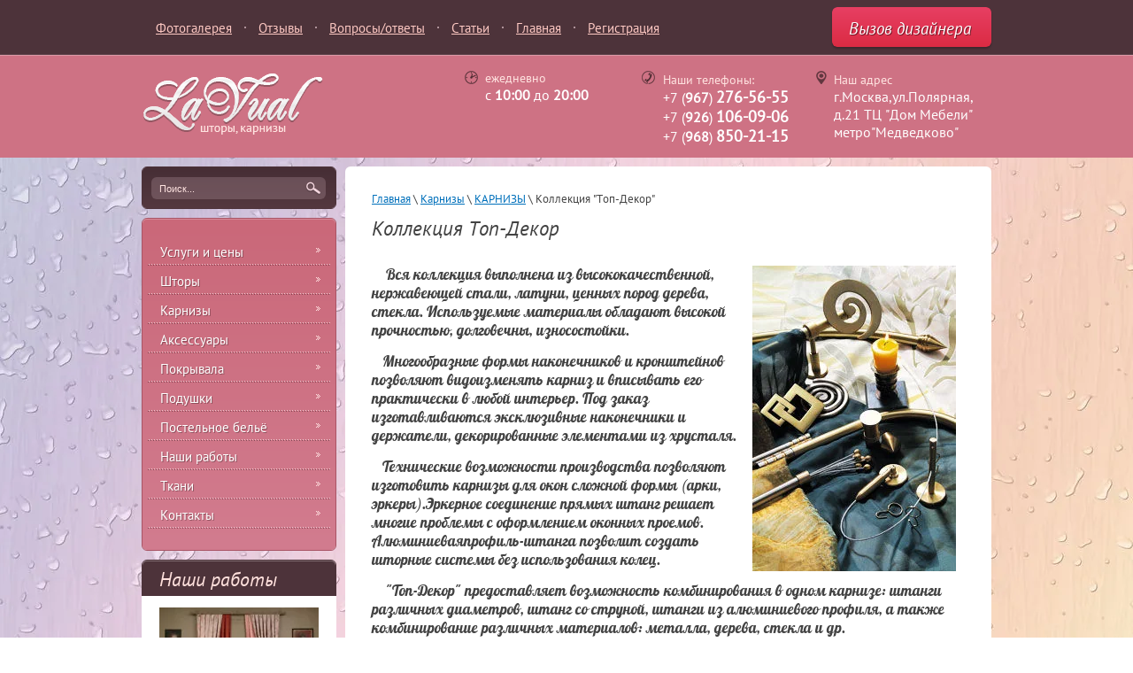

--- FILE ---
content_type: text/html; charset=utf-8
request_url: http://lavualtextil.ru/kollektsiya-top-dekor
body_size: 6578
content:
<!doctype html>
<!--[if IE 8]><html class="lt-ie10 lt-ie9 ie-8 lang="ru"><![endif]-->
<!--[if IE 9]><html class="lt-ie10 ie-9 lang="ru"><![endif]-->
<!--[if gt IE 9]><!--><html lang="ru"><!--<![endif]-->
<head>
<meta name="robots" content="all"/>
<meta charset="utf-8">
<meta http-equiv="X-UA-Compatible" content="IE=edge,chrome=1">
<meta name="SKYPE_TOOLBAR" content="SKYPE_TOOLBAR_PARSER_COMPATIBLE" />
<title>Коллекция Топ-Декор</title>
<meta name="description" content="Коллекция Топ-Декор">
<meta name="keywords" content="Коллекция Топ-Декор">
<meta name='wmail-verification' content='f1a9ef125bd58df9' />
<meta name='wmail-verification' content='f2c127aaf9fb2598accb575acbc8c012' />
<meta name='wmail-verification' content='452cd165ce5d212e86f46180d469b0d2' />
<link rel="stylesheet" href="/t/v190/images/css/styles.scss.css">
<script src="/g/libs/jquery/1.10.2/jquery.min.js"></script>

            <!-- 46b9544ffa2e5e73c3c971fe2ede35a5 -->
            <script src='/shared/s3/js/lang/ru.js'></script>
            <script src='/shared/s3/js/common.min.js'></script>
        <link rel='stylesheet' type='text/css' href='/shared/s3/css/calendar.css' /><link rel='stylesheet' type='text/css' href='/shared/highslide-4.1.13/highslide.min.css'/>
<script type='text/javascript' src='/shared/highslide-4.1.13/highslide-full.packed.js'></script>
<script type='text/javascript'>
hs.graphicsDir = '/shared/highslide-4.1.13/graphics/';
hs.outlineType = null;
hs.showCredits = false;
hs.lang={cssDirection:'ltr',loadingText:'Загрузка...',loadingTitle:'Кликните чтобы отменить',focusTitle:'Нажмите чтобы перенести вперёд',fullExpandTitle:'Увеличить',fullExpandText:'Полноэкранный',previousText:'Предыдущий',previousTitle:'Назад (стрелка влево)',nextText:'Далее',nextTitle:'Далее (стрелка вправо)',moveTitle:'Передвинуть',moveText:'Передвинуть',closeText:'Закрыть',closeTitle:'Закрыть (Esc)',resizeTitle:'Восстановить размер',playText:'Слайд-шоу',playTitle:'Слайд-шоу (пробел)',pauseText:'Пауза',pauseTitle:'Приостановить слайд-шоу (пробел)',number:'Изображение %1/%2',restoreTitle:'Нажмите чтобы посмотреть картинку, используйте мышь для перетаскивания. Используйте клавиши вперёд и назад'};</script>

<script src="/t/v190/images/js/jquery.bxslider.min.js"></script>
<script src="/t/v190/images/js/main.js" charset="utf-8"></script>
<!--[if lt IE 10]>
<script src="/t/v190/images/js/jquery.textshadow.min.js"></script>
<script src="/t/v190/images/js/jquery.placeholder.min.js"></script>
<script src="/t/v190/images/js/ie.js"></script>
<![endif]-->
<!--[if lt IE 9]>
<script src="/g/libs/html5shiv/html5.js"></script>
<![endif]-->

<script type="text/javascript">
$(function(){
    var body = $('body');
    body.css('visibility','hidden');
    setTimeout(function(){body.css('visibility','visible');},50);
});
</script>

</head>
<body>
<div class="img_cov">
			<img src="/d/fon_pyatna_svetlyy_tekstura_50630_3508x2480.jpg" alt=""> 
	 
</div>	
<div id="wrapper">
    <header id="header">
        <div class="nav-top-wrap">
            <div class="nav-top-wrap-in">
                                <nav>
                    <ul class="navbar">
                                                <li><a href="/fotogalereya" >Фотогалерея</a></li>
                                                <li><a href="/otzyvy" >Отзывы</a></li>
                                                <li><a href="/voprosy/otvety" >Вопросы/ответы</a></li>
                                                <li><a href="/stati" >Статьи</a></li>
                                                <li><a href="/" >Главная</a></li>
                                                <li><a href="/user" >Регистрация</a></li>
                                            </ul>
                </nav>
                                <div class="button-top"><a href="vyzov-dizaynera">Вызов дизайнера</a></div>            </div>
        </div>
        <div class="header-in-wrap">
            <div class="header-in">
                <div class="company">
                    <div class="logo"><a href="http://lavualtextil.ru"><img src="/thumb/2/0-QRQJuRlUf8st0JT0KpGQ/207r72/d/logo_0.png" alt=""></a></div>
                    <div class="company-name"><a href="http://lavualtextil.ru"></a></div>
                    <div class="company-desc"></div>
                </div>
                <div class="contacts">
                    <div class="address"><div class="top-title">Наш адрес</div><p>г.Москва,ул.Полярная, д.21 ТЦ &quot;Дом Мебели&quot; метро&quot;Медведково&quot;</p></div>                    <div class="tel"><div class="top-title">Наши телефоны:</div><p>+7 (<strong>967</strong>) <span style="font-size: 18px; font-weight: bold;">276-56-55</span></p>

<p>+7 (<strong>926</strong>) <span style="font-size: 18px; font-weight: bold;">106-09-06</span><br />
+7 (<strong>968</strong>) <span style="font-size: 18px; font-weight: bold;">850-21-15</span></p></div>                    <div class="w-time"><div class="top-title">ежедневно</div><p>с<strong> 10:00</strong> до<strong> 20:00&nbsp;</strong></p></div>                </div>
            </div>
        </div>
    </header><!-- #header-->
    <div id="middle" class="side-left">
            <div id="container">
        <div id="content">
            <div class="content-in">
                
<div class="breadcrumbs" data-url="/kollektsiya-top-dekor"><a href="/">Главная</a> \ <a href="/karnizy">Карнизы</a> \ <a href="/tip-karnizov">КАРНИЗЫ</a> \ Коллекция "Топ-Декор"</div>                <h1>Коллекция Топ-Декор</h1>
<p><span style="font-family: Lobster; font-size: 13pt;"> <img alt="2 (1)" src="/thumb/2/00co7kOZPyhSV93h-SHn2w/r/d/2_%281%29.jpg" style="border-width: 0px; float: right; margin-left: 10px; margin-right: 10px;" /> &nbsp; &nbsp; Вся коллекция выполнена из высококачественной, нержавеющей стали, латуни, ценных пород дерева, стекла. Используемые материалы обладают высокой прочностью, долговечны, износостойки.</span></p>
<p><span style="font-family: Lobster; font-size: 13pt;" data-mce-mark="1">&nbsp; &nbsp;Многообразные формы наконечников и кронштейнов позволяют видоизменять карниз и вписывать его практически в любой интерьер. Под заказ изготавливаются эксклюзивные наконечники и держатели, декорированные элементами из хрусталя.</span></p>
<p><span style="font-family: Lobster; font-size: 13pt;" data-mce-mark="1">&nbsp; &nbsp;Технические возможности производства позволяют изготовить карнизы для окон сложной формы (арки, эркеры).Эркерное соединение прямых штанг решает многие проблемы с оформлением оконных проемов. Алюминиеваяпрофиль-штанга позволит создать шторные системы без использования колец.</span></p>
<p><span style="font-family: Lobster; font-size: 13pt;">&nbsp; &nbsp; "Топ-Декор" предоставляет возможность комбинирования в одном карнизе: штанги различных диаметров, штанг со струной, штанги из алюминиевого профиля, а также комбинирование различных материалов: металла, дерева, стекла и др.</span></p>
<p><span style="font-family: Lobster; font-size: 13pt;" data-mce-mark="1">&nbsp; Для штор с люверсами удобнее применять открытые кронштейны, по наличию которых коллекция ТОП-ДЕКОР лидирует среди других, а для панельных (японских) штор используются специальные проходные кронштейны и держатели.</span></p>
<p><span style="font-family: Lobster; font-size: 13pt;">&nbsp; &nbsp;В коллекции представлены всевозможные подхваты, держатели для штор, специальные магнитные клипсы: <br />&nbsp; &nbsp; &nbsp; &nbsp; &nbsp; &nbsp; &nbsp; &nbsp; &nbsp; &nbsp; &nbsp; &nbsp; &nbsp; &nbsp; &nbsp; &nbsp;- коллекция D10 мм<br />&nbsp; &nbsp; &nbsp; &nbsp; &nbsp; &nbsp; &nbsp; &nbsp; &nbsp; &nbsp; &nbsp; &nbsp; &nbsp; &nbsp; &nbsp; &nbsp;- коллекция D16 мм<br />&nbsp; &nbsp; &nbsp; &nbsp; &nbsp; &nbsp; &nbsp; &nbsp; &nbsp; &nbsp; &nbsp; &nbsp; &nbsp; &nbsp; &nbsp; &nbsp;- коллекция D20 мм</span></p>
<p><span style="font-family: Lobster; font-size: 13pt;">&nbsp; &nbsp; &nbsp; &nbsp; &nbsp; &nbsp; &nbsp; &nbsp; &nbsp; &nbsp; &nbsp; &nbsp; &nbsp; &nbsp; &nbsp; &nbsp;- коллекция D25 мм</span></p>
<p><span style="font-family: Lobster; font-size: 13pt;">&nbsp; &nbsp; &nbsp;- карнизы Зодиак D16 мм со светящимися наконечниками<br />&nbsp; &nbsp; &nbsp;- струнные и комбинированные карнизы (комбинированные штанги со струной)</span></p>
<p><span style="font-family: Lobster; font-size: 13pt;">&nbsp; &nbsp; &nbsp;- алюминиевый профиль D20 мм</span></p>
<p><span style="font-family: Lobster; font-size: 13pt;">&nbsp; &nbsp; &nbsp;- аксессуары для декора окон:</span></p>
<p><span style="font-family: Lobster; font-size: 13pt;">&nbsp; &nbsp; &nbsp;- различные держатели, крючки, подхваты, магнитные клипсы, кольца, ручки водители</span></p>
<p><span style="font-family: Lobster; font-size: 13pt;"> а также:</span></p>
<p><span style="font-family: Lobster; font-size: 13pt;">&nbsp; &nbsp; &nbsp;- комбинированная штанга двух различных диаметров в одном карнизе (D20 и D16, D16 и D10, D25 и D16)</span></p>
<p><span style="font-family: Lobster; font-size: 13pt;">&nbsp; &nbsp; &nbsp;- проходные кронштейны и кольца, держатели для панельных штор</span></p>
<p><span style="font-family: Lobster; font-size: 13pt;">&nbsp; &nbsp; &nbsp;- эркерное соединение штанг<br />&nbsp; &nbsp; &nbsp;- арочное и эркерное соединение штанг для сложных окон</span></p>
<p><span style="font-family: Lobster; font-size: 13pt;">&nbsp; &nbsp; &nbsp;- окраска элементов карнизов (штанг, кронштейнов металлических наконечников) по желанию - заказчика в разнообразные цвета в соответствии с таблицей Топ-Декор</span></p>
<p><span style="font-family: Lobster; font-size: 13pt;">&nbsp; &nbsp; &nbsp;- изготовление наконечников и других аксессуаров по эскизам заказчика</span></p>
<p><span style="font-family: Lobster; font-size: 13pt;">&nbsp; &nbsp; &nbsp;- стандартные длины &laquo;обычных&raquo; кронштейнов Топ-Декор: 100, 150, 200 мм; двойных 150, 200, 250 мм.</span></p>
<p>&nbsp;</p>

<ul class='page-subpages'>
<li> <a href="/kollektsiya-top-dekor-d10-d16-d20-d25" ><b>Коллекция "Топ-Декор"D10,D16,D20,D25</b></a></li>
<li> <a href="/karnizy-top-dekor-nakonechniki-i-derzhateli-s-kristalami" ><b>Карнизы "Топ-Декор" наконечники и держатели с кристалами</b></a></li>
<li> <a href="/kollektsiya-top-dekor-sintra" ><b>Коллекция "Топ-Декор"- "СИНТРА"</b></a></li>
<li> <a href="/kollektsiya-top-dekor-flora" ><b>Коллекция Топ-Декор "Флора"</b></a></li>
</ul>

</div>
        </div><!-- #content-->
    </div><!-- #container-->
    <aside id="side-left">
        <nav class="site-search-wrap">
            <form action="/search" method="get" class="site-search">
                <input name="search" type="text" class="site-search-text" placeholder="Поиск..." value="">
                <input type="submit" class="site-search-button" value="">
            <re-captcha data-captcha="recaptcha"
     data-name="captcha"
     data-sitekey="6LcNwrMcAAAAAOCVMf8ZlES6oZipbnEgI-K9C8ld"
     data-lang="ru"
     data-rsize="invisible"
     data-type="image"
     data-theme="light"></re-captcha></form>
        </nav>
                <nav>
            <ul class="nav-left">
                                <li><a href="/uslugi-i-tseny" >Услуги и цены</a></li>
                                <li><a href="/shtory" >Шторы</a></li>
                                <li><a href="/karnizy" >Карнизы</a></li>
                                <li><a href="/aksessuary" >Аксессуары</a></li>
                                <li><a href="/pokryvala" >Покрывала</a></li>
                                <li><a href="/podushki" >Подушки</a></li>
                                <li><a href="/postelnoye-belye-1" >Постельное бельё</a></li>
                                <li><a href="/nashi-raboty" >Наши работы</a></li>
                                <li><a href="/tkani" >Ткани</a></li>
                                <li><a href="/kontakty" >Контакты</a></li>
                                <li class="last"></li>
            </ul>
        </nav>
                        <article>
            <div class="editable-block">
                <div class="ed-block-title">Наши работы</div>
                <div class="ed-block-body"><p><img alt="ozel_tasarim7" height="120" src="/thumb/2/_7k33Do2iM3R3R54b5LSxg/180r160/d/ozel__tasarim7.jpg" style="border-width: 0;" width="180" /></p></div>
                <div class="ed-block-link"><a href="/nashi-raboty">Смотреть все  &gt;</a></div>
            </div>
        </article>
                    </aside><!-- #side-left -->
</div><!-- #middle-->
<footer id="footer">
        <nav>
        <ul class="nav-bot">
                        <li><a href="/fotogalereya" >Фотогалерея</a></li>
                        <li><a href="/otzyvy" >Отзывы</a></li>
                        <li><a href="/voprosy/otvety" >Вопросы/ответы</a></li>
                        <li><a href="/stati" >Статьи</a></li>
                        <li><a href="/" >Главная</a></li>
                        <li><a href="/user" >Регистрация</a></li>
                    </ul>
    </nav>
        <div class="footer-in">
        <div class="pull-left">
            <div class="site-name">Copyright &copy; 2015 - 2026 </div>
                        <div class="s-networks">
                                <a href="https://www.instagram.com/lavualtextil/"><img src="/thumb/2/_tlGA9X8_w3ieU_IMBPpAA/16r16/d/resurs_4.png" alt=""></a>
                                <a href="https://www.instagram.com/lavualtextil/"><img src="/thumb/2/_58Tp9gK6Dd0JleK4chc6w/16r16/d/resurs_1.png" alt=""></a>
                                <a href="https://www.instagram.com/lavualtextil/"><img src="/thumb/2/jKmxvyDc8u3q0un5zzAZoQ/16r16/d/resurs_3.png" alt=""></a>
                                <a href="https://www.instagram.com/lavualtextil/"><img src="/thumb/2/pmUyPXeWHWN7DOU7WpPqww/16r16/d/Odnoklasniki.png" alt=""></a>
                                <a href="https://www.instagram.com/lavualtextil/"><img src="/thumb/2/65Z_TK90uSCBms0Y12pVog/16r16/d/resurs_2.png" alt=""></a>
                            </div>
                    </div>
                <div class="contacts-bot"><p>г.Москва,ул.Полярная, д.21 ТЦ&quot;Дом Мебели&quot;&nbsp;</p>

<p>+7 (967) 276-56-55, +7 (926)106-09-06, +7 (968)850-21-15</p>

<p>метро &quot;Медведково&quot;</p></div>
                <div class="pull-right">
            <div class="site-copyright"><span style='font-size:14px;' class='copyright'><a href="http://megagroup.ru" target="_blank" class="copyright" rel="nofollow"><img src="/g/mlogo/svg/site-sozdan-v-megagrupp-dark.svg" alt="Управление сайтом в ваших руках"></a></span></div>
            <div class="counters"><!--LiveInternet counter--><script type="text/javascript"><!--
document.write("<a href='//www.liveinternet.ru/click' "+
"target=_blank><img src='//counter.yadro.ru/hit?t22.18;r"+
escape(document.referrer)+((typeof(screen)=="undefined")?"":
";s"+screen.width+"*"+screen.height+"*"+(screen.colorDepth?
screen.colorDepth:screen.pixelDepth))+";u"+escape(document.URL)+
";"+Math.random()+
"' alt='' title='LiveInternet: показано число просмотров за 24"+
" часа, посетителей за 24 часа и за сегодня' "+
"border='0' width='88' height='31'><\/a>")
//--></script><!--/LiveInternet-->
<!--__INFO2026-01-30 02:32:08INFO__-->
</div>
        </div>
    </div>
</footer><!-- #footer -->
</div><!-- #wrapper -->

<!-- assets.bottom -->
<!-- </noscript></script></style> -->
<script src="/my/s3/js/site.min.js?1769681696" ></script>
<script src="/my/s3/js/site/defender.min.js?1769681696" ></script>
<script src="https://cp.onicon.ru/loader/564974312866880f338b45af.js" data-auto async></script>
<script >/*<![CDATA[*/
var megacounter_key="3bca149482affe567cfe49d18279d1ec";
(function(d){
    var s = d.createElement("script");
    s.src = "//counter.megagroup.ru/loader.js?"+new Date().getTime();
    s.async = true;
    d.getElementsByTagName("head")[0].appendChild(s);
})(document);
/*]]>*/</script>
<script >/*<![CDATA[*/
$ite.start({"sid":1067161,"vid":1072043,"aid":1269518,"stid":4,"cp":21,"active":true,"domain":"lavualtextil.ru","lang":"ru","trusted":false,"debug":false,"captcha":3});
/*]]>*/</script>
<!-- /assets.bottom -->
</body>
</html>

--- FILE ---
content_type: text/css
request_url: http://lavualtextil.ru/t/v190/images/css/styles.scss.css
body_size: 6529
content:
@charset "utf-8";
@font-face {
  font-family: 'PTSansRegular';
  src: url("/g/fonts/pt_sans/pt_sans-r.eot");
  src: url("/g/fonts/pt_sans/pt_sans-r.eot?#iefix") format("embedded-opentype"), url("/g/fonts/pt_sans/pt_sans-r.woff") format("woff"), url("/g/fonts/pt_sans/pt_sans-r.ttf") format("truetype"), url("/g/fonts/pt_sans/pt_sans-r.svg#PTSansRegular") format("svg");
  font-weight: normal;
  font-style: normal; }

@font-face {
  font-family: 'PTSansItalic';
  src: url("/g/fonts/pt_sans/pt_sans-i.eot");
  src: url("/g/fonts/pt_sans/pt_sans-i.eot?#iefix") format("embedded-opentype"), url("/g/fonts/pt_sans/pt_sans-i.woff") format("woff"), url("/g/fonts/pt_sans/pt_sans-i.ttf") format("truetype"), url("/g/fonts/pt_sans/pt_sans-i.svg#PTSansItalic") format("svg");
  font-weight: normal;
  font-style: normal; }

@font-face {
  font-family: 'lobster';
  src: url("/g/fonts/lobster/lobster.eot");
  src: url("/g/fonts/lobster/lobster.eot?#iefix") format("embedded-opentype"), url("/g/fonts/lobster/lobster.woff") format("woff"), url("/g/fonts/lobster/lobster.ttf") format("truetype"), url("/g/fonts/lobster/lobster.svg#lobster") format("svg");
  font-weight: normal;
  font-style: normal; }

html {
  overflow-y: scroll;
  font-family: sans-serif;
  -ms-text-size-adjust: 100%;
  -webkit-text-size-adjust: 100%; }

body {
  margin: 0; }

article, aside, details, figcaption, figure, footer, header, hgroup, main, nav, section, summary {
  display: block; }

audio, canvas, progress, video {
  display: inline-block;
  vertical-align: baseline; }

audio:not([controls]) {
  display: none;
  height: 0; }

[hidden], template {
  display: none; }

a {
  background: transparent; }

a:active, a:hover {
  outline: 0; }

abbr[title] {
  border-bottom: 1px dotted; }

b, strong {
  font-weight: bold; }

dfn {
  font-style: italic; }

h1 {
  margin: 0.67em 0;
  font-size: 2em; }

mark {
  background: #ff0;
  color: #000; }

small {
  font-size: 80%; }

sub, sup {
  position: relative;
  vertical-align: baseline;
  font-size: 75%;
  line-height: 0; }

sup {
  top: -0.5em; }

sub {
  bottom: -0.25em; }

img {
  border: 0; }

svg:not(:root) {
  overflow: hidden; }

figure {
  margin: 1em 40px; }

hr {
  -moz-box-sizing: content-box;
  box-sizing: content-box;
  height: 0; }

pre {
  overflow: auto; }

code, kbd, pre, samp {
  font-size: 1em;
  font-family: monospace, monospace; }

button, input, optgroup, select, textarea {
  margin: 0;
  color: inherit;
  font: inherit; }

button {
  overflow: visible; }

button, select {
  text-transform: none; }

button, html input[type="button"], input[type="reset"], input[type="submit"] {
  cursor: pointer;
  -webkit-appearance: button; }

button[disabled], html input[disabled] {
  cursor: default; }

button::-moz-focus-inner, input::-moz-focus-inner {
  padding: 0;
  border: 0; }

input {
  line-height: normal; }

input[type="checkbox"], input[type="radio"] {
  box-sizing: border-box;
  padding: 0; }

input[type="number"]::-webkit-inner-spin-button, input[type="number"]::-webkit-outer-spin-button {
  height: auto; }

input[type="search"] {
  -webkit-box-sizing: content-box;
  -moz-box-sizing: content-box;
  box-sizing: content-box;
  -webkit-appearance: textfield; }

input[type="search"]::-webkit-search-cancel-button, input[type="search"]::-webkit-search-decoration {
  -webkit-appearance: none; }

fieldset {
  margin: 0 2px;
  padding: 0.35em 0.625em 0.75em;
  border: 1px solid #c0c0c0; }

legend {
  padding: 0;
  border: 0; }

textarea {
  overflow: auto; }

optgroup {
  font-weight: bold; }

table {
  border-spacing: 0;
  border-collapse: collapse; }

td, th {
  padding: 0; }

@media print {
  * {
    background: transparent !important;
    color: #000 !important;
    box-shadow: none !important;
    text-shadow: none !important; }

  a, a:visited {
    text-decoration: underline; }

  a[href]:after {
    content: " (" attr(href) ")"; }

  abbr[title]:after {
    content: " (" attr(title) ")"; }

  pre, blockquote {
    border: 1px solid #999;
    page-break-inside: avoid; }

  thead {
    display: table-header-group; }

  tr, img {
    page-break-inside: avoid; }

  img {
    max-width: 100% !important; }

  @page {
    margin: 0.5cm; }

  p, h2, h3 {
    orphans: 3;
    widows: 3; }

  h2, h3 {
    page-break-after: avoid; } }

.hide {
  display: none; }

.show {
  display: block; }

.invisible {
  visibility: hidden; }

.visible {
  visibility: visible; }

.reset-indents {
  padding: 0;
  margin: 0; }

.reset-font {
  line-height: 0;
  font-size: 0; }

.clear-list {
  list-style: none;
  padding: 0;
  margin: 0; }

.clearfix:before, .clearfix:after {
  display: table;
  content: "";
  line-height: 0;
  font-size: 0; }
  .clearfix:after {
    clear: both; }

.pie {
  behavior: url(/g/libs/pie/20b1/pie.htc); }

.thumb, .YMaps, .ymaps-map {
  color: #000; }

.table {
  display: table; }
  .table .tr {
    display: table-row; }
    .table .tr .td {
      display: table-cell; }

.table0, .table1, .table2 {
  border-collapse: collapse; }
  .table0 td, .table1 td, .table2 td {
    padding: 0.5em; }

.table1, .table2 {
  border: 1px solid #afafaf; }
  .table1 td, .table2 td, .table1 th, .table2 th {
    border: 1px solid #afafaf; }

.table2 th {
  background: #f00;
  color: #fff;
  padding: 0.5em; }

html, body {
  height: 100%;
  position: relative; }

html {
  overflow-y: scroll;
  font-family: Arial, Helvetica, sans-serif;
  font-size: 14px;
  line-height: 1.25;
  color: #434343; }

body {
  min-width: 960px;
  text-align: left;
  background: url(../main_pattern.png) 0 0 repeat; }

a {
  text-decoration: underline;
  color: #0070bb; }

a:hover {
  text-decoration: none; }

a img {
  border-color: #434343; }

h1 {
  margin: 0;
  padding: 11px 0 14px; }

h1, h2, h3, h4, h5, h6 {
  color: #434343;
  font-family: 'PTSansItalic', Arial, Helvetica, sans-serif;
  font-weight: normal; }

h1 {
  font-size: 23px; }

h2 {
  font-size: 18px; }

h3 {
  font-size: 14px; }

h4 {
  font-size: 12px; }

h5 {
  font-size: 10px; }

h6 {
  font-size: 8px; }

h5, h6 {
  font-weight: bold; }

.breadcrumbs {
  font-family: 'PTSansRegular', Arial, Helvetica, sans-serif;
  font-size: 13px; }

#wrapper {
  width: 100%;
  max-width: 100%;
  margin: 0 auto;
  min-height: 100%; }

.img_cov {
  height: 200%;
  left: -50%;
  position: fixed;
  top: 0;
  width: 200%;
  z-index: -1; }
  .img_cov img {
    left: 0;
    margin: auto;
    min-height: 50%;
    min-width: 50%;
    position: absolute;
    right: 0;
    top: 0; }

#header {
  min-height: 156px;
  padding-bottom: 10px; }

.nav-top-wrap {
  width: 100%;
  background: #4d333a;
  -moz-box-shadow: inset 0 -1px 0 rgba(255, 255, 255, .07);
  -webkit-box-shadow: inset 0 -1px 0 rgba(255, 255, 255, .07);
  box-shadow: inset 0 -1px 0 rgba(255, 255, 255, .07); }
  .lt-ie10 .nav-top-wrap {
    behavior: url(/g/libs/pie/20b1/pie.htc); }

.nav-top-wrap-in {
  width: 960px;
  margin: 0 auto;
  padding: 8px 0 9px; }
  .nav-top-wrap-in:before, .nav-top-wrap-in:after {
    display: table;
    content: "";
    line-height: 0;
    font-size: 0; }
  .nav-top-wrap-in:after {
    clear: both; }
  .nav-top-wrap-in nav {
    width: 680px;
    float: left; }

.navbar {
  list-style: none;
  padding: 0;
  margin: 0;
  font-size: 0;
  line-height: 0;
  text-align: left; }
  .navbar li {
    height: 45px;
    display: inline-block;
    vertical-align: top;
    margin-right: -2px;
    background: url(../nav-top-marker.png) left center no-repeat; }
    .navbar li:first-child {
      background: none; }
    .navbar li a {
      position: relative;
      display: block;
      height: 45px;
      line-height: 47px;
      padding: 0 16px;
      font-family: 'PTSansRegular', Arial, Helvetica, sans-serif;
      font-size: 15px;
      color: #fec9c3;
      -webkit-border-radius: 6px;
      -moz-border-radius: 6px;
      -ms-border-radius: 6px;
      -o-border-radius: 6px;
      border-radius: 6px;
      -webkit-background-clip: padding;
      -moz-background-clip: padding;
      background-clip: padding-box; }
      .lt-ie10 .navbar li a {
        behavior: url(/g/libs/pie/20b1/pie.htc); }
      .navbar li a:hover {
        color: #4d333a;
        background-color: #fec9c3;
        -moz-box-shadow: 0 2px 2px rgba(0,0,0,.22), inset 0 1px 0 rgba(255,255,255,.5);
        -webkit-box-shadow: 0 2px 2px rgba(0,0,0,.22), inset 0 1px 0 rgba(255,255,255,.5);
        box-shadow: 0 2px 2px rgba(0,0,0,.22), inset 0 1px 0 rgba(255,255,255,.5);
        background-image: -webkit-gradient(linear, left top, left bottom, color-stop(0%, #fed3ce), color-stop(100%, #febfb8));
        background-image: -o-linear-gradient(top, #fed3ce 0%, #febfb8 100%);
        background-image: -moz-linear-gradient(top, #fed3ce 0%, #febfb8 100%);
        background-image: -webkit-linear-gradient(top, #fed3ce 0%, #febfb8 100%);
        background-image: -ms-linear-gradient(top, #fed3ce 0%, #febfb8 100%);
        background-image: linear-gradient(to bottom, #fed3ce 0%, #febfb8 100%);
        -pie-background: linear-gradient(to bottom, #fed3ce 0%, #febfb8 100%); }

.button-top {
  float: right;
  text-align: right;
  font-size: 19px;
  font-family: 'PTSansItalic', Arial, Helvetica, sans-serif;
  width: 280px; }
  .button-top a {
    display: inline-block;
    color: #fff;
    text-decoration: none;
    padding: 13px 23px 9px 19px;
    -moz-text-shadow: 1px 1px 0 rgba(0, 0, 0, .48);
    -webkit-text-shadow: 1px 1px 0 rgba(0, 0, 0, .48);
    text-shadow: 1px 1px 0 rgba(0, 0, 0, .48);
    -webkit-border-radius: 6px;
    -moz-border-radius: 6px;
    -ms-border-radius: 6px;
    -o-border-radius: 6px;
    border-radius: 6px;
    -webkit-background-clip: padding;
    -moz-background-clip: padding;
    background-clip: padding-box;
    background-color: #e13553;
    -moz-box-shadow: 0 2px 2px rgba(0, 0, 0, .22);
    -webkit-box-shadow: 0 2px 2px rgba(0, 0, 0, .22);
    box-shadow: 0 2px 2px rgba(0, 0, 0, .22);
    background-image: -webkit-gradient(linear, left top, left bottom, color-stop(0%, #e73f63), color-stop(100%, #db2b43));
    background-image: -o-linear-gradient(top, #e73f63 0%, #db2b43 100%);
    background-image: -moz-linear-gradient(top, #e73f63 0%, #db2b43 100%);
    background-image: -webkit-linear-gradient(top, #e73f63 0%, #db2b43 100%);
    background-image: -ms-linear-gradient(top, #e73f63 0%, #db2b43 100%);
    background-image: linear-gradient(to bottom, #e73f63 0%, #db2b43 100%);
    -pie-background: linear-gradient(to bottom, #e73f63 0%, #db2b43 100%); }
    .button-top a .ui-text-shadow-copy-1 {
      visibility: visible;
      color: #000;
      filter: progid:DXImageTransform.Microsoft.Alpha(Opacity=48) ;
      left: 1px;
      top: 1px; }
      .ie-8 .button-top a .ui-text-shadow-copy-1 {
        top: 2px; }
    .lt-ie10 .button-top a {
      behavior: url(/g/libs/pie/20b1/pie.htc); }

.header-in-wrap {
  background: #ce7284;
  -moz-box-shadow: inset 0 1px 0 rgba(255, 255, 255, .28);
  -webkit-box-shadow: inset 0 1px 0 rgba(255, 255, 255, .28);
  box-shadow: inset 0 1px 0 rgba(255, 255, 255, .28); }

.header-in {
  width: 960px;
  margin: 0 auto;
  padding: 18px 0 13px;
  font-family: 'PTSansRegular', Arial, Helvetica, sans-serif;
  color: #fff; }
  .header-in:before, .header-in:after {
    display: table;
    content: "";
    line-height: 0;
    font-size: 0; }
  .header-in:after {
    clear: both; }
  .header-in a {
    color: #fff; }

.company {
  float: left;
  width: 355px;
  padding: 2px 10px 0 0; }

.logo {
  float: left;
  padding: 0 17px 0 0; }

.company-name {
  line-height: 1;
  padding-top: 6px;
  font-size: 28px;
  font-family: 'PTSansItalic', Arial, Helvetica, sans-serif; }
  .company-name a {
    text-decoration: none; }

.company-desc {
  font-size: 16px;
  color: #ffe4e1; }

.contacts {
  float: right;
  width: 595px; }

.top-title {
  color: #ffe4e1;
  font-size: 14px; }

.address {
  float: right;
  font-size: 16px;
  width: 178px;
  padding: 2px 0 0 20px;
  background: url(../icon-map.png) left top no-repeat; }
  .address p {
    margin: 0; }

.tel {
  float: right;
  padding: 2px 10px 0 24px;
  width: 163px;
  font-size: 16px;
  background: url(../icon-phone.png) left top no-repeat; }
  .tel p {
    margin: 0; }

.w-time {
  float: right;
  font-size: 16px;
  padding: 0 7px 0 23px;
  width: 170px;
  background: url(../icon-time.png) left top no-repeat; }
  .w-time p {
    margin: 0; }

#middle {
  position: relative;
  padding-bottom: 48px;
  width: 960px;
  margin: 0 auto;
  height: 1%; }
  #middle:before, #middle:after {
    display: table;
    content: "";
    line-height: 0;
    font-size: 0; }
  #middle:after {
    clear: both; }

.side-left #content {
  margin-left: 230px; }

.side-left #side-left {
  display: block; }

.side-right #content {
  margin-right: 220px; }

.side-right #side-right {
  display: block; }

#container {
  width: 100%;
  float: left; }

#content {
  min-height: 1px;
  position: relative;
  background-color: #fff;
  -webkit-border-radius: 6px;
  -moz-border-radius: 6px;
  -ms-border-radius: 6px;
  -o-border-radius: 6px;
  border-radius: 6px;
  -webkit-background-clip: padding;
  -moz-background-clip: padding;
  background-clip: padding-box; }
  #content:before, #content:after {
    display: table;
    content: "";
    line-height: 0;
    font-size: 0; }
  #content:after {
    clear: both; }
  .lt-ie10 #content {
    behavior: url(/g/libs/pie/20b1/pie.htc); }

.content-in {
  padding: 29px 30px 75px; }

.slider-block-wrap {
  height: 387px;
  padding: 0;
  margin: 0 0 20px 0;
  border: 1px solid #fff;
  position: relative;
  overflow: hidden;
  vertical-align: top;
  background-color: #fec9c3;
  -webkit-border-radius: 6px;
  -moz-border-radius: 6px;
  -ms-border-radius: 6px;
  -o-border-radius: 6px;
  border-radius: 6px;
  -webkit-background-clip: padding;
  -moz-background-clip: padding;
  background-clip: padding-box;
  -moz-box-shadow: 0 2px 6px rgba(0, 0, 0, .30);
  -webkit-box-shadow: 0 2px 6px rgba(0, 0, 0, .30);
  box-shadow: 0 2px 6px rgba(0, 0, 0, .30); }
  .lt-ie10 .slider-block-wrap {
    behavior: url(/g/libs/pie/20b1/pie.htc); }

.specials-feed {
  width: 958px;
  display: table-cell;
  background: #4d333a;
  vertical-align: top;
  position: relative; }

.specials-feed-in {
  min-width: 265px;
  height: 309px;
  padding: 0 15px 78px 20px;
  font-style: italic;
  font-size: 13px;
  color: #e7c9c5; }
  .specials-feed-in .block {
    height: 270px;
    overflow: auto; }

.specials-feed-head {
  padding: 20px 0 0 0;
  font: normal 27px 'PTSansItalic', Arial, Helvetica, sans-serif;
  color: #fff; }

.special {
  background: url(../special-divider.png) left top no-repeat;
  padding: 10px 0; }
  .special p {
    margin: 0; }
  .special a {
    color: #e7c9c5;
    text-decoration: none; }
    .special a:hover {
      text-decoration: underline; }

.all-specials {
  position: absolute;
  bottom: 0;
  left: 0;
  right: 0;
  padding: 18px 20px 13px;
  font-family: 'PTSansRegular', Arial, Helvetica, sans-serif;
  font-style: normal;
  font-size: 13px;
  background-color: #fff;
  background-color: rgba(255, 255, 255, .1);
  -pie-background: rgba(255, 255, 255, .1); }
  .all-specials:before, .all-specials:after {
    display: table;
    content: "";
    line-height: 0;
    font-size: 0; }
  .all-specials:after {
    clear: both; }
  .all-specials a {
    text-transform: uppercase;
    float: right;
    color: #fff6f5;
    text-decoration: none; }
    .all-specials a:hover {
      text-decoration: underline; }

.bx-wrapper ul, .bx-wrapper .bx-controls {
  font-size: 0;
  line-height: 0; }
  .bx-wrapper .bx-controls a {
    outline: 0;
    text-indent: -9999px;
    text-align: left;
    display: block; }
  .bx-wrapper ul {
    margin: 0;
    padding: 0;
    list-style: none;
    text-align: center; }
    .bx-wrapper ul img {
      max-width: 100%;
      max-height: 100%;
      vertical-align: middle;
      font-size: 12px; }

.slider-wrap {
  display: table-cell;
  vertical-align: top;
  position: relative;
  width: 658px;
  font-size: 0;
  overflow: hidden;
  -webkit-border-radius: 6px 0 0 6px;
  -moz-border-radius: 6px 0 0 6px;
  -ms-border-radius: 6px 0 0 6px;
  -o-border-radius: 6px 0 0 6px;
  border-radius: 6px 0 0 6px; }
  .lt-ie10 .slider-wrap {
    behavior: url(/g/libs/pie/20b1/pie.htc); }
  .slider-wrap .bx-wrapper {
    position: relative;
    width: 658px; }
  .slider-wrap .bx-viewport {
    background: #fff; }
  .slider-wrap .bx-controls {
    position: absolute;
    bottom: 0;
    width: 100%;
    z-index: 60;
    padding: 19px 0 12px;
    background-color: #fff;
    background-color: rgba(255, 255, 255, .45);
    -pie-background: rgba(255, 255, 255, .45); }
    .lt-ie10 .slider-wrap .bx-controls {
      behavior: url(/g/libs/pie/20b1/pie.htc); }
  .slider-wrap .bx-pager, .slider-wrap .bx-controls-auto {
    padding-right: 29px; }
  .slider-wrap .bx-loading {
    min-height: 50px;
    background: #fff url(../bx_loader.gif) 50% 50% no-repeat;
    height: 100%;
    width: 100%;
    position: absolute;
    top: 0;
    left: 0;
    z-index: 80; }
  .slider-wrap .bx-pager {
    text-align: right; }
    .slider-wrap .bx-pager .bx-pager-item {
      display: inline-block; }
    .slider-wrap .bx-pager.bx-default-pager a {
      width: 16px;
      height: 16px;
      margin: 0 2px;
      -webkit-border-radius: 8px;
      -moz-border-radius: 8px;
      -ms-border-radius: 8px;
      -o-border-radius: 8px;
      border-radius: 8px;
      -webkit-background-clip: padding;
      -moz-background-clip: padding;
      background-clip: padding-box;
      background-color: #5c3d46;
      -moz-box-shadow: inset 0 0 4px rgba(0, 0, 0, .44);
      -webkit-box-shadow: inset 0 0 4px rgba(0, 0, 0, .44);
      box-shadow: inset 0 0 4px rgba(0, 0, 0, .44); }
    .lt-ie10 .slider-wrap .bx-pager.bx-default-pager a {
      position: relative;
      behavior: url(/g/libs/pie/20b1/pie.htc); }
    .slider-wrap .bx-pager.bx-default-pager a:hover, .slider-wrap .bx-pager.bx-default-pager a.active {
      background-color: #e13553; }

#side-left {
  display: none;
  position: relative;
  float: left;
  margin-left: -100%;
  width: 220px; }
/*site-search
 ----------------------------*/
.site-search-wrap {
  margin: 0 0 10px 0;
  padding: 11px 11px 10px 10px;
  border: 1px solid #4d333a;
  -webkit-border-radius: 6px;
  -moz-border-radius: 6px;
  -ms-border-radius: 6px;
  -o-border-radius: 6px;
  border-radius: 6px;
  -webkit-background-clip: padding;
  -moz-background-clip: padding;
  background-clip: padding-box;
  background-color: #4d333a;
  background-image: -webkit-gradient(linear, left top, left bottom, color-stop(0%, #462e35), color-stop(100%, #54383f));
  background-image: -o-linear-gradient(top, #462e35 0%, #54383f 100%);
  background-image: -moz-linear-gradient(top, #462e35 0%, #54383f 100%);
  background-image: -webkit-linear-gradient(top, #462e35 0%, #54383f 100%);
  background-image: -ms-linear-gradient(top, #462e35 0%, #54383f 100%);
  background-image: linear-gradient(to bottom, #462e35 0%, #54383f 100%);
  -pie-background: linear-gradient(to bottom, #462e35 0%, #54383f 100%); }
  .lt-ie10 .site-search-wrap {
    behavior: url(/g/libs/pie/20b1/pie.htc); }

.site-search {
  width: 197px;
  height: 25px;
  -webkit-border-radius: 6px;
  -moz-border-radius: 6px;
  -ms-border-radius: 6px;
  -o-border-radius: 6px;
  border-radius: 6px;
  -webkit-background-clip: padding;
  -moz-background-clip: padding;
  background-clip: padding-box;
  background-color: #b1959d;
  background-color: rgba(177, 149, 157, .31);
  -pie-background: rgba(177, 149, 157, .31); }
  .lt-ie10 .site-search {
    behavior: url(/g/libs/pie/20b1/pie.htc); }

.site-search-text {
  outline-style: none;
  text-align: left;
  padding: 0;
  float: left;
  width: 158px;
  height: 12px;
  padding: 7px 0 6px;
  border: none;
  color: #ffe4e1;
  margin: 0 0 0 9px;
  background: transparent;
  font-size: 11px; }
  .site-search-text::-webkit-input-placeholder {
    color: #ffe4e1;
    opacity: 1;
    -ms-filter: "progid:DXImageTransform.Microsoft.Alpha(opacity=100)"; }
  .site-search-text:moz-placeholder {
    color: #ffe4e1;
    opacity: 1;
    -ms-filter: "progid:DXImageTransform.Microsoft.Alpha(opacity=100)"; }
  .site-search-text::-moz-placeholder {
    color: #ffe4e1;
    opacity: 1;
    -ms-filter: "progid:DXImageTransform.Microsoft.Alpha(opacity=100)"; }
  .site-search-text:-ms-input-placeholder {
    color: #ffe4e1;
    opacity: 1;
    -ms-filter: "progid:DXImageTransform.Microsoft.Alpha(opacity=100)"; }

.site-search-button {
  padding: 0;
  float: right;
  width: 30px;
  height: 25px;
  background: url(../icon-search.png) center center no-repeat;
  border: none;
  cursor: pointer;
  outline-style: none; }

.nav-left {
  padding: 20px 6px 24px 5px;
  margin: 0 0 10px;
  list-style: none;
  background-color: #fec9c3;
  border: 1px solid #a95465;
  -webkit-border-radius: 6px;
  -moz-border-radius: 6px;
  -ms-border-radius: 6px;
  -o-border-radius: 6px;
  border-radius: 6px;
  -webkit-background-clip: padding;
  -moz-background-clip: padding;
  background-clip: padding-box;
  -moz-box-shadow: inset 0 1px 0 rgba(255, 255, 255, .23);
  -webkit-box-shadow: inset 0 1px 0 rgba(255, 255, 255, .23);
  box-shadow: inset 0 1px 0 rgba(255, 255, 255, .23);
  background-image: -webkit-gradient(linear, left top, left bottom, color-stop(0%, #ca6879), color-stop(100%, #d27c8f));
  background-image: -o-linear-gradient(top, #ca6879 0%, #d27c8f 100%);
  background-image: -moz-linear-gradient(top, #ca6879 0%, #d27c8f 100%);
  background-image: -webkit-linear-gradient(top, #ca6879 0%, #d27c8f 100%);
  background-image: -ms-linear-gradient(top, #ca6879 0%, #d27c8f 100%);
  background-image: linear-gradient(to bottom, #ca6879 0%, #d27c8f 100%);
  -pie-background: linear-gradient(to bottom, #ca6879 0%, #d27c8f 100%); }
  .lt-ie10 .nav-left {
    behavior: url(/g/libs/pie/20b1/pie.htc); }
  .nav-left .last {
    height: 2px;
    background: url(../nav-left-divider.png) center top no-repeat; }
  .nav-left li {
    background: url(../nav-left-divider.png) center top no-repeat;
    margin-top: -2px; }
    .nav-left li:first-child {
      background: none; }
    .nav-left li:hover {
      background: none; }
    .nav-left li:hover + li {
      background: none; }
    .nav-left li a {
      position: relative;
      display: block;
      line-height: normal;
      padding: 10px 25px 6px 15px;
      text-decoration: none;
      font-family: 'PTSansRegular', Arial, Helvetica, sans-serif;
      font-size: 15px;
      color: #fff;
      -moz-text-shadow: 1px 1px 0 rgba(0, 0, 0, .3);
      -webkit-text-shadow: 1px 1px 0 rgba(0, 0, 0, .3);
      text-shadow: 1px 1px 0 rgba(0, 0, 0, .3);
      -webkit-border-radius: 6px;
      -moz-border-radius: 6px;
      -ms-border-radius: 6px;
      -o-border-radius: 6px;
      border-radius: 6px;
      -webkit-background-clip: padding;
      -moz-background-clip: padding;
      background-clip: padding-box; }
      .nav-left li a .ui-text-shadow-copy-1 {
        visibility: visible;
        color: #000;
        filter: progid:DXImageTransform.Microsoft.Alpha(Opacity=30) ;
        left: 1px;
        top: 1px; }
        .ie-8 .nav-left li a .ui-text-shadow-copy-1 {
          top: 2px; }
    .lt-ie10 .nav-left li a {
      behavior: url(/g/libs/pie/20b1/pie.htc); }
    .nav-left li a:hover {
      color: #4d333a;
      background-color: #fec9c3;
      -moz-text-shadow: 1px 1px 0 rgba(255, 255, 255, .3);
      -webkit-text-shadow: 1px 1px 0 rgba(255, 255, 255, .3);
      text-shadow: 1px 1px 0 rgba(255, 255, 255, .3);
      -moz-box-shadow: inset 0 1px 0 rgba(255, 255, 255, .5);
      -webkit-box-shadow: inset 0 1px 0 rgba(255, 255, 255, .5);
      box-shadow: inset 0 1px 0 rgba(255, 255, 255, .5);
      background-image: -webkit-gradient(linear, left top, left bottom, color-stop(0%, #fed3ce), color-stop(100%, #febfb8));
      background-image: -o-linear-gradient(top, #fed3ce 0%, #febfb8 100%);
      background-image: -moz-linear-gradient(top, #fed3ce 0%, #febfb8 100%);
      background-image: -webkit-linear-gradient(top, #fed3ce 0%, #febfb8 100%);
      background-image: -ms-linear-gradient(top, #fed3ce 0%, #febfb8 100%);
      background-image: linear-gradient(to bottom, #fed3ce 0%, #febfb8 100%);
      -pie-background: linear-gradient(to bottom, #fed3ce 0%, #febfb8 100%); }
      .nav-left li a:hover .ui-text-shadow-copy-1 {
        visibility: visible;
        color: #fff;
        filter: progid:DXImageTransform.Microsoft.Alpha(Opacity=30) ;
        left: 1px;
        top: 1px; }
        .ie-8 .nav-left li a:hover .ui-text-shadow-copy-1 {
          top: 2px; }
      .nav-left li a:hover:after {
        background-position: -20px 0; }
    .nav-left li a:after {
      position: absolute;
      content: "";
      right: 11px;
      top: 50%;
      margin-top: -3px;
      width: 5px;
      height: 5px;
      background: url(../nav-left-markers.png) 0 0 no-repeat; }

.editable-block {
  margin: 0 0 17px 0;
  border: 1px solid #4d333a;
  background-color: #4d333a;
  padding: 6px 0;
  -moz-box-shadow: inset 0 1px 0 rgba(255, 255, 255, .28);
  -webkit-box-shadow: inset 0 1px 0 rgba(255, 255, 255, .28);
  box-shadow: inset 0 1px 0 rgba(255, 255, 255, .28);
  -webkit-border-radius: 6px;
  -moz-border-radius: 6px;
  -ms-border-radius: 6px;
  -o-border-radius: 6px;
  border-radius: 6px;
  -webkit-background-clip: padding;
  -moz-background-clip: padding;
  background-clip: padding-box; }
  .lt-ie10 .editable-block {
    behavior: url(/g/libs/pie/20b1/pie.htc); }

.ed-block-title {
  color: #fee0dc;
  font-family: 'PTSansItalic', Arial, Helvetica, sans-serif;
  font-size: 22px;
  padding: 2px 19px 5px; }

.ed-block-body {
  background: #fff;
  padding: 13px 20px 20px;
  margin: 0 -1px;
  color: #4d333a;
  font-size: 13px; }
  .ed-block-body p {
    margin: 0; }
  .ed-block-body img {
    padding: 0 0 7px 0; }

.ed-block-link {
  padding: 15px 17px 3px;
  font-family: 'PTSansRegular', Arial, Helvetica, sans-serif;
  text-transform: uppercase;
  font-size: 13px; }
  .ed-block-link:before, .ed-block-link:after {
    display: table;
    content: "";
    line-height: 0;
    font-size: 0; }
  .ed-block-link:after {
    clear: both; }
  .ed-block-link a {
    float: right;
    color: #fee0dc;
    text-decoration: none; }
    .ed-block-link a:hover {
      text-decoration: underline; }

.site-informers {
  padding: 0 8px 0 9px;
  font-family: 'PTSansRegular', Arial, Helvetica, sans-serif;
  font-size: 12px;
  color: #8c8c8c; }

#side-right {
  display: none;
  position: relative;
  float: left;
  margin-left: -220px;
  width: 220px;
  background-color: #e13553; }

#footer {
  position: relative;
  margin: 0 auto;
  padding: 0 0 11px 0;
  max-width: 100%;
  width: 960px;
  min-height: 150px;
  /*background-color: $mainColor5;*/ }

.nav-bot {
  margin: 0;
  padding: 0 0 9px;
  text-align: right;
  list-style: none;
  font-size: 0;
  line-height: 0; }
  .nav-bot li {
    background: url(../nav-bot-marker.png) left center no-repeat;
    padding: 0 12px;
    display: inline-block;
    vertical-align: top; }
    .nav-bot li:first-child {
      background: none; }
    .nav-bot li:last-child {
      padding-right: 0; }
    .nav-bot li a {
      color: #666;
      line-height: normal;
      font-family: 'PTSansRegular', Arial, Helvetica, sans-serif;
      text-decoration: none;
      font-size: 13px; }
    .nav-bot li a:hover {
      text-decoration: underline;
      color: #0070bb; }

.footer-in {
  padding: 24px 22px 17px 15px;
  position: relative;
  background: #fec9c3;
  color: #494949;
  font-family: 'PTSansRegular', Arial, Helvetica, sans-serif;
  font-size: 13px;
  -webkit-border-radius: 6px;
  -moz-border-radius: 6px;
  -ms-border-radius: 6px;
  -o-border-radius: 6px;
  border-radius: 6px;
  -webkit-background-clip: padding;
  -moz-background-clip: padding;
  background-clip: padding-box; }
  .lt-ie10 .footer-in {
    behavior: url(/g/libs/pie/20b1/pie.htc); }
  .footer-in:before, .footer-in:after {
    display: table;
    content: "";
    line-height: 0;
    font-size: 0; }
  .footer-in:after {
    clear: both; }

.pull-left {
  float: left;
  width: 290px;
  padding: 41px 19px 0 0; }

.site-name {
  padding: 0 0 5px 0; }

.pull-right {
  text-align: right;
  float: right;
  width: 310px;
  padding: 18px 0 0 20px; }

.site-copyright {
  padding: 0 0 8px 0; }
  .site-copyright span {
    font-size: 13px !important; }

.contacts-bot {
  width: 280px;
  float: left;
  padding-top: 16px; }
  .contacts-bot p {
    margin: 0; }


--- FILE ---
content_type: application/javascript
request_url: http://lavualtextil.ru/t/v190/images/js/main.js
body_size: 308
content:
hs.captionId = 'the-caption';
hs.outlineType = 'rounded-white';
window.onload = function() {
    hs.preloadImages(5);
}

$(function(){
  
  (function() {
        var slider = $('.slider').bxSlider({
            mode: 'horizontal',
            speed: 1000,
            pause: 5000,
            controls: false,
            auto: true,
            pager: true,
            useCSS: false,
            onSlideAfter: function(){
                if(this.auto){
                    slider.startAuto();
                }
            }
        });
    })();


});

--- FILE ---
content_type: text/javascript
request_url: http://counter.megagroup.ru/3bca149482affe567cfe49d18279d1ec.js?r=&s=1280*720*24&u=http%3A%2F%2Flavualtextil.ru%2Fkollektsiya-top-dekor&t=%D0%9A%D0%BE%D0%BB%D0%BB%D0%B5%D0%BA%D1%86%D0%B8%D1%8F%20%D0%A2%D0%BE%D0%BF-%D0%94%D0%B5%D0%BA%D0%BE%D1%80&fv=0,0&en=1&rld=0&fr=0&callback=_sntnl1769734003172&1769734003172
body_size: 198
content:
//:1
_sntnl1769734003172({date:"Fri, 30 Jan 2026 00:46:43 GMT", res:"1"})